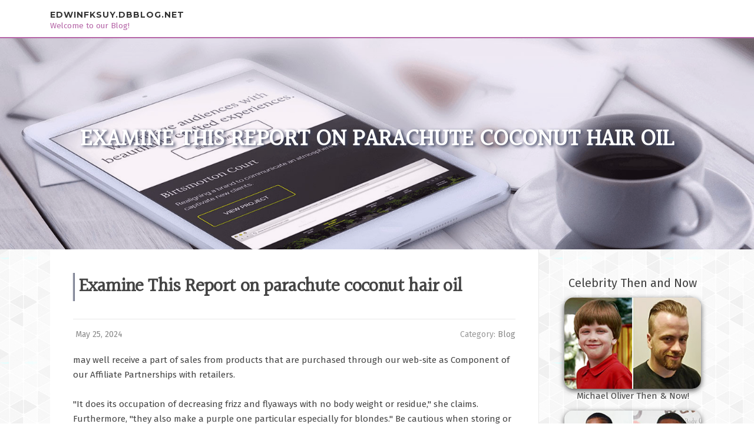

--- FILE ---
content_type: text/html; charset=UTF-8
request_url: https://edwinfksuy.dbblog.net/536315/examine-this-report-on-parachute-coconut-hair-oil
body_size: 5307
content:
<!DOCTYPE html>
<html lang="en-US"><head>
<meta charset="UTF-8">
<meta name="viewport" content="width=device-width, initial-scale=1">
<title>Examine This Report on parachute coconut hair oil</title>

<script type="text/javascript" src="https://cdnjs.cloudflare.com/ajax/libs/jquery/3.3.1/jquery.min.js"></script>
<script type="text/javascript" src="https://media.dbblog.net/blog/blog.js"></script>

<link rel="stylesheet" id="screenr-fonts-css" href="https://fonts.googleapis.com/css?family=Open%2BSans%3A400%2C300%2C300italic%2C400italic%2C600%2C600italic%2C700%2C700italic%7CMontserrat%3A400%2C700&amp;subset=latin%2Clatin-ext" type="text/css" media="all">
<link rel="stylesheet" href="https://cdnjs.cloudflare.com/ajax/libs/font-awesome/4.6.3/css/font-awesome.min.css">
<link rel="stylesheet" href="https://cdnjs.cloudflare.com/ajax/libs/twitter-bootstrap/4.0.0-alpha/css/bootstrap.min.css">
<link rel="stylesheet" id="screenr-style-css" href="https://media.dbblog.net/blog/images/style.css" type="text/css" media="all">

<link href="https://media.dbblog.net/favicon.ico" rel="shortcut icon" />

<link rel="canonical" href="https://edwinfksuy.dbblog.net/536315/examine-this-report-on-parachute-coconut-hair-oil" />
<style type="text/css">@media (min-width: 1200px) {.container {max-width:1140px}}  </style>
</head>

<body class="single single-post postid-4 single-format-standard has-site-title has-site-tagline header-layout-fixed">
<div id="page" class="site"> <a class="skip-link screen-reader-text" href="#content">Skip to content</a>
  <header id="masthead" class="site-header" role="banner">
    <div class="container">
      <div class="site-branding">
        <p class="site-title"><a href="/" style="font-size: 14px;">edwinfksuy.dbblog.net</a></p>
        <p class="site-description">Welcome to our Blog!</p>
      </div>
     
    </div>
  </header>
  <section id="page-header-cover" class="section-slider swiper-slider fixed has-image">
    <div class="swiper-container swiper-container-horizontal" data-autoplay="0" style="top: 0px;">
      <div class="swiper-wrapper">
        <div class="swiper-slide slide-align-center activated swiper-slide-active" style="background-image: url('https://media.dbblog.net/blog/images/img06.jpg'); ">
          <div class="swiper-slide-intro" style="opacity: 1;">
            <div class="swiper-intro-inner" style="padding-top: 13%; padding-bottom: 13%; margin-top: 0px;">
              <h2 class="swiper-slide-heading">Examine This Report on parachute coconut hair oil</h2>
            </div>
          </div>
          <div class="overlay" style="opacity: 0.45;"></div>
        </div>
      </div>
    </div>
  </section>
  <div id="content" class="site-content">
    <div id="content-inside" class="container right-sidebar">
<div id="primary" class="content-area">
<main id="main" class="site-main" role="main">
   
<article class="post type-post status-publish format-standard hentry category-uncategorized">
  <header class="entry-header">
    <h1 class="entry-title">
      Examine This Report on parachute coconut hair oil    </h1>
    <div class="entry-meta"> <span class="posted-on"><i aria-hidden="true" class="fa fa-clock-o"></i>
    <a href="#" rel="bookmark"><time class="entry-date published updated">May 25, 2024</time></a>
    </span><span class="meta-cate">Category: <a href="#">Blog</a></span> </div>
  </header>

  <div class="entry-content">
may well receive a part of sales from products that are purchased through our web-site as Component of our Affiliate Partnerships with retailers.<br><br>"It does its occupation of decreasing frizz and flyaways with no body weight or residue," she claims. Furthermore, "they also make a purple one particular especially for blondes." Be cautious when storing or traveling with this oil; some reviewers commented that the bottle leaks simply.<br><br>Now that there are such a lot of types of hair oils with various Advantages, works by using and application methods, it is important to study the fine print and Check out with The professionals as needed.<br><br>But before you go all in on applying this important oil, Joseph notes that It is really a person of some you may want to use with some warning. "Otherwise formulated correctly, citrus oils, tea tree oils, and lavender oils can cause allergic reactions," she claims. "Oftentimes when these oils are made use of as being a DIY preparation at home, they might cause more damage than good, as You will find there's science powering formulating products.<br><br>Why we love it: The non-greasy nevertheless deeply conditioning oil improves shine and acts being a smoothing balm on soaked or dry hair. Additionally, it’s functional: It can be massaged to the scalp being a moisturizing treatment, or applied to split ends to hydrate and mend.<br><br>We’re devoted to keeping Cosmo Prof safe from bots as well as other destructive application. Sometimes a complex challenge with your World wide web browser will bring about this reaction, including:<br><br>You may use avocado inside of a hair mask and Enable <a href="https://allhealthmarket.com">gisou hair oil vs olaplex</a> it sit on your hair for as long as 3 several hours, then rinse thoroughly.<br><br>One drawback is that coconut oil can switch stable in cooler temperatures. To melt it, you may warm it in your hand before use or place it while in the microwave for two-3 seconds.<br><br>Jen Adkins can be a magnificence author and accredited cosmetologist. Her most important enthusiasm is Sunlight protection and Solar safety, and she or he likes to educate readers regarding how to best manage their skin. She graduated cosmetology university in 1997, and retains a license to <a href="https://allhealthmarket.com">pure growth hair oil</a> practice cosmetology inside the state of Wisconsin.<br><br>You need to use mix almond oil with A different oil like coconut to make a hair mask, or you may apply the oil (generally sweet almond oil is recommended) straight to your hair, focusing Primarily about the ends.<br><br>There are numerous recipes on the web for any shampoo base. You can also add essential oils for your chosen health and sweetness Advantages. These may include a mix of baking soda, coconut oil, <a href="https://allhealthmarket.com/product/health-and-beauty-2/hair-care/5-10-15-20pcs-biotin-fast-oil-hair-serum-baldness-hair-thinning-regrowth-treatment-liquid-anti-hair-loss-for-women-men/">how to get hair oil out of carpet</a> necessary oil, And perhaps other oils. Do this 1 at Tiny Apothecary.<br><br>Select a carrier/base oil. Whether or not you select to dilute A necessary oil into a base oil, you'll need a base oil. You'll find lots of options to select from, Each and every supplying unique benefits and downsides.<br><br>For those who have extremely coarse or curly hair, you may be able to use a small amount of money as being a leave-in conditioner without the hair appearing greasy. Usually, heat the oil among your palms. The warmth will open the hair shaft, which will permit the allow for to penetrate the strands rather then sitting down on top.<br><br>You can even utilize it as an oil treatment to apparent absent solution buildup (a regarded inhibitor of hair growth) and soothe a dry scalp <a href="https://allhealthmarket.com/product/health-and-beauty-2/hair-care/10-15-20pcs-biotin-fast-oil-hair-serum-baldness-hair-thinning-regrowth-treatment-liquid-anti-hair-loss-for-women/">best hair oil for 4c hair growth</a> or itchy scalp, which makes it a terrific solution for many who <a href="https://allhealthmarket.com/product/health-and-beauty-2/hair-care/10-15-20pcs-biotin-fast-oil-hair-serum-baldness-hair-thinning-regrowth-treatment-liquid-anti-hair-loss-for-women/">hair oil hair</a> experience from dandruff. Want the entire rundown regarding how to use coconut oil in your hair?  </div>
  
  <footer class="entry-footer">
  <a href="https://remove.backlinks.live" target="_blank"><span class="meta-nav"></span>Report this page</a>
  </footer>
</article>

<div class="mfp-hide"><a href="https://kohreversand86688.dbblog.net/12710981/are-you-responsible-for-a-online-appliance-store-budget-10-unfortunate-ways-to-spend-your-money">1</a><a href="https://qasimkvjh962417.dbblog.net/12710980/lahore-s-most-exclusive-companions">2</a><a href="https://keithzkec185644.dbblog.net/12710979/joining-with-poppo-s-agent-program">3</a><a href="https://amiepjml929999.dbblog.net/12710978/the-city-s-top-choice-for-security-guard-services">4</a><a href="https://gregoryaczwu.dbblog.net/12710977/an-unbiased-view-of-marketing">5</a><a href="https://laytnmzon201329.dbblog.net/12710976/scoring-big-on-ainsworth-s-10-bet-high-slot-machine">6</a><a href="https://sashabuhl423858.dbblog.net/12710975/اختبارات-قيادة">7</a><a href="https://joyceuewh180357.dbblog.net/12710974/rise-above-local-search-boca-raton-seo-services">8</a><a href="https://caidenblrxb.dbblog.net/12710973/visit-the-website-fundamentals-explained">9</a><a href="https://bandarmacau15814.dbblog.net/12710972/an-unbiased-view-of-macau-4d">10</a><a href="https://polymerclaypressmachine88877.dbblog.net/12710971/psychic-colorado-master-psychic-clairvoyant-readings">11</a><a href="https://inesrrrc536038.dbblog.net/12710970/dominate-search-with-intelligent-optimization">12</a><a href="https://amberbepy597153.dbblog.net/12710969/head-shop-that-hit">13</a><a href="https://jaysonsvnd399009.dbblog.net/12710968/fitness-theatre-gym-in-ajmer-your-ultimate-fitness-destination">14</a><a href="https://travisqyvys.dbblog.net/12710967/car-donation-lake-magdalene-fl">15</a></div>

<div id="comments" class="comments-area">
  <div id="respond" class="comment-respond">
    <h3 id="reply-title" class="comment-reply-title">Leave a Reply <small><a rel="nofollow" id="cancel-comment-reply-link" href="#respond" style="display:none;">Cancel reply</a></small></h3>
    <form action="" method="post" id="commentform" class="comment-form" novalidate>
      <p class="comment-notes"><span id="email-notes">Your email address will not be published.</span> Required fields are marked <span class="required">*</span></p>
      <p class="comment-form-comment">
        <label for="comment">Comment</label>
        <textarea id="comment" name="comment" cols="45" rows="8" maxlength="65525" aria-required="true" required></textarea>
      </p>
      <p class="comment-form-author">
        <label for="author">Name <span class="required">*</span></label>
        <input id="author" name="author" type="text" value="" size="30" maxlength="245" aria-required="true" required="required">
      </p>
      <p class="comment-form-email">
        <label for="email">Email <span class="required">*</span></label>
        <input id="email" name="email" type="email" value="" size="30" maxlength="100" aria-describedby="email-notes" aria-required="true" required="required">
      </p>
      <p class="comment-form-url">
        <label for="url">Website</label>
        <input id="url" name="url" type="url" value="" size="30" maxlength="200">
      </p>
      <p class="form-submit">
        <input name="submit" type="submit" id="submit" class="submit" value="Post Comment">
        <input type="hidden" name="comment_post_ID" value="4" id="comment_post_ID">
        <input type="hidden" name="comment_parent" id="comment_parent" value="0">
      </p>
    </form>
  </div>
 
</div></main>
</div>

<div id="secondary" class="widget-area sidebar" role="complementary">
<section id="search-2" class="widget widget_search">
  <form role="search" method="get" class="search-form" action="">
    <label> <span class="screen-reader-text">Search for:</span>
      <input type="search" class="search-field" placeholder="Search …" value="" name="s">
    </label>
    <input type="submit" class="search-submit" value="Search">
  </form>
</section>
<section id="recent-posts-2" class="widget widget_recent_entries">
  <h2 class="widget-title">Links</h2>
  <ul>
    <li><a href="https://dbblog.net/login">Log in</a></li>
    <li><a href="/">Homepage</a></li>
    <li><a href="https://dbblog.net">Start page</a></li>
    <li><a href="https://dbblog.net/signup">Start your own blog</a></li>
    <li><a href="https://dbblog.net/signup">Start your own blog</a></li>
    <li><a href="https://remove.backlinks.live" target="_blank">Report this page</a></li>
  </ul>
</section>
<section id="recent-comments-2" class="widget widget_recent_comments">
  <h2 class="widget-title">Visitors</h2>
  <ul id="recentcomments">
    <li class="recentcomments">613 Visitors</li>
  </ul>
</section>
<section id="archives-2" class="widget widget_archive">
  <h2 class="widget-title">Archives</h2>
  <ul>
    <li><a href="/">2026</a></li>
  </ul>
</section>
<section id="categories-2" class="widget widget_categories">
  <h2 class="widget-title">Categories</h2>
  <ul>
    <li class="cat-item cat-item-1"><a href="#">Blog</a> </li>
  </ul>
</section>
<section id="meta-2" class="widget widget_meta">
  <h2 class="widget-title">Meta</h2>
  <ul>
    <li><a href="https://dbblog.net/login">Log in</a></li>
    <li><a href="#">Entries <abbr title="Really Simple Syndication">RSS</abbr></a></li>
    <li><a href="#">Comments <abbr title="Really Simple Syndication">RSS</abbr></a></li>
    <li><a href="#">WordPress</a></li>
  </ul>
  <span style="width:100px; display:none; height:100px; "><a href="https://dbblog.net/new-posts?1">1</a><a href="https://dbblog.net/new-posts?2">2</a><a href="https://dbblog.net/new-posts?3">3</a><a href="https://dbblog.net/new-posts?4">4</a><a href="https://dbblog.net/new-posts?5">5</a></span>
  <span style="display: none;"><a href="https://dbblog.net/forum">forum</a></span>
</section>
</div>
      
    </div>
  </div>
  
<footer id="colophon" class="site-footer">
<div class=" site-info">
  <div class="container">
    <div class="site-copyright"> Copyright © 2026 <a href="https://dbblog.net" rel="home">dbblog.net</a>. All Rights Reserved. </div>
    <div class="theme-info"> <a href="https://dbblog.net/contact" style="margin-right:50px;">Contact Us</a> Theme by FameThemes</div>
  </div>
</div>
</footer>
</div>

<script defer src="https://static.cloudflareinsights.com/beacon.min.js/vcd15cbe7772f49c399c6a5babf22c1241717689176015" integrity="sha512-ZpsOmlRQV6y907TI0dKBHq9Md29nnaEIPlkf84rnaERnq6zvWvPUqr2ft8M1aS28oN72PdrCzSjY4U6VaAw1EQ==" data-cf-beacon='{"version":"2024.11.0","token":"a261bea3175a45da9a25e15c2c857243","r":1,"server_timing":{"name":{"cfCacheStatus":true,"cfEdge":true,"cfExtPri":true,"cfL4":true,"cfOrigin":true,"cfSpeedBrain":true},"location_startswith":null}}' crossorigin="anonymous"></script>
</body>
</html>